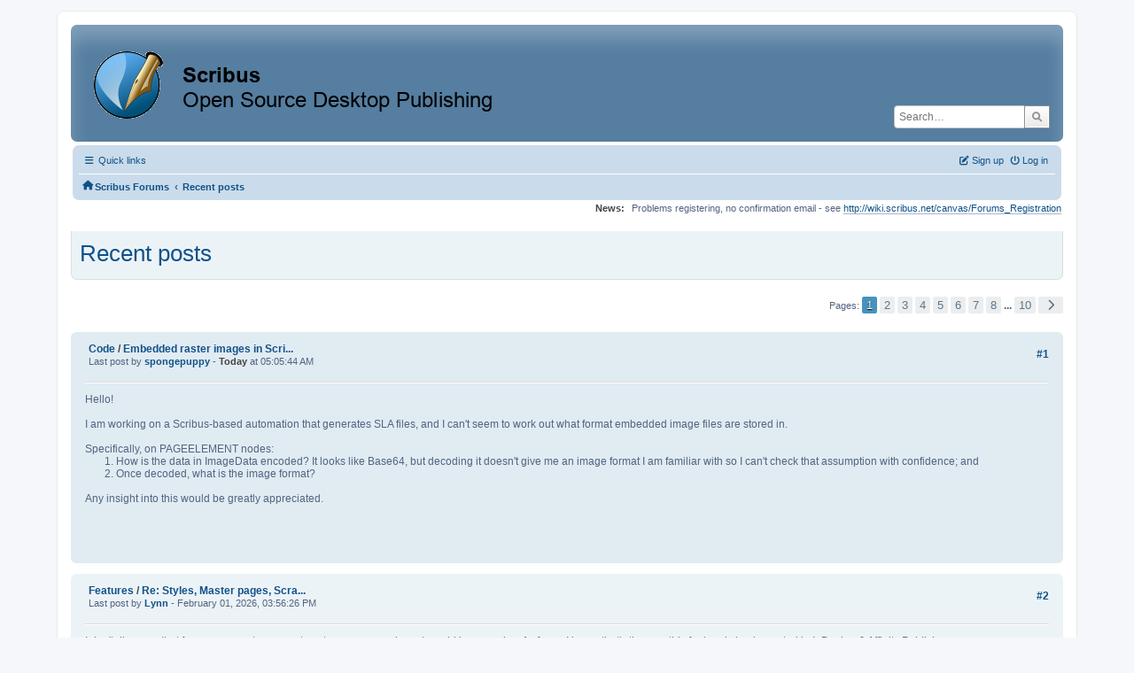

--- FILE ---
content_type: text/html; charset=UTF-8
request_url: https://forums.scribus.net/index.php?PHPSESSID=27sk81ppjup65tirdqi5obkr39&action=recent;start=0
body_size: 6891
content:
<!DOCTYPE html>
<html lang="en-US">
<head>
	<meta charset="UTF-8">
	<link rel="stylesheet" href="https://forums.scribus.net/Themes/ProCurve/css/minified_e0b98f2e29e3d88e5f4060f49ea295a4.css?smf216_1760727492">
	<link rel="stylesheet" href="https://use.fontawesome.com/releases/v6.1.2/css/all.css">
	<style>
	.postarea .bbc_img, .list_posts .bbc_img, .post .inner .bbc_img, form#reported_posts .bbc_img, #preview_body .bbc_img { max-width: min(100%,600px); }
	
	.postarea .bbc_img, .list_posts .bbc_img, .post .inner .bbc_img, form#reported_posts .bbc_img, #preview_body .bbc_img { max-height: 800px; }
	
	</style>
	<script>
		var smf_theme_url = "https://forums.scribus.net/Themes/ProCurve";
		var smf_default_theme_url = "https://forums.scribus.net/Themes/default";
		var smf_images_url = "https://forums.scribus.net/Themes/ProCurve/images";
		var smf_smileys_url = "https://forums.scribus.net/Smileys";
		var smf_smiley_sets = "default,classic,SoLoSMiLeYS1,aaron,akyhne,fugue,alienine";
		var smf_smiley_sets_default = "SoLoSMiLeYS1";
		var smf_avatars_url = "https://forums.scribus.net/avatars";
		var smf_scripturl = "https://forums.scribus.net/index.php?PHPSESSID=27sk81ppjup65tirdqi5obkr39&amp;";
		var smf_iso_case_folding = false;
		var smf_charset = "UTF-8";
		var smf_session_id = "56a3577b8e8e66eabaf4f67b2cd676b7";
		var smf_session_var = "b35fb07c";
		var smf_member_id = 0;
		var ajax_notification_text = 'Loading...';
		var help_popup_heading_text = 'A little lost? Let me explain:';
		var banned_text = 'Sorry Guest, you are banned from using this forum!';
		var smf_txt_expand = 'Expand';
		var smf_txt_shrink = 'Shrink';
		var smf_collapseAlt = 'Hide';
		var smf_expandAlt = 'Show';
		var smf_quote_expand = false;
		var allow_xhjr_credentials = false;
	</script>
	<script src="https://ajax.googleapis.com/ajax/libs/jquery/3.6.3/jquery.min.js"></script>
	<script src="https://forums.scribus.net/Themes/ProCurve/scripts/minified_a8af729eeed57936163afb169db24f92.js?smf216_1760727492"></script>
	<script>
	var smf_you_sure ='Are you sure you want to do this?';
	</script>
	<title>Recent posts</title>
	<meta name="viewport" content="width=device-width, initial-scale=1">
	<meta property="og:site_name" content="Scribus Forums">
	<meta property="og:title" content="Recent posts">
	<meta property="og:description" content="Recent posts">
	<meta name="description" content="Recent posts">
	<meta name="theme-color" content="#557EA0">
	<link rel="help" href="https://forums.scribus.net/index.php?PHPSESSID=27sk81ppjup65tirdqi5obkr39&amp;action=help">
	<link rel="contents" href="https://forums.scribus.net/index.php?PHPSESSID=27sk81ppjup65tirdqi5obkr39&amp;">
	<link rel="search" href="https://forums.scribus.net/index.php?PHPSESSID=27sk81ppjup65tirdqi5obkr39&amp;action=search">
	<link rel="alternate" type="application/rss+xml" title="Scribus Forums - RSS" href="https://forums.scribus.net/index.php?PHPSESSID=27sk81ppjup65tirdqi5obkr39&amp;action=.xml;type=rss2">
	<link rel="alternate" type="application/atom+xml" title="Scribus Forums - Atom" href="https://forums.scribus.net/index.php?PHPSESSID=27sk81ppjup65tirdqi5obkr39&amp;action=.xml;type=atom">
</head>
<body id="chrome" class="action_recent">
<div id="footerfix">
	<div id="wrapper">
	    <div id="header">
			<h1 class="forumtitle">
				<a class="top" href="https://forums.scribus.net/index.php?PHPSESSID=27sk81ppjup65tirdqi5obkr39&amp;"><img src="https://forums.scribus.net/scribus_header-forums.png" alt="Scribus Forums" title="Scribus Forums"></a>
			</h1>
			<form id="search_form" class="floatright" action="https://forums.scribus.net/index.php?PHPSESSID=27sk81ppjup65tirdqi5obkr39&amp;action=search2" method="post" accept-charset="UTF-8">
				<input type="search" name="search" value="" placeholder="Search…">&nbsp;
				<button type="submit" name="search2" class="button no-border-radius" value="search"><i class="fa-solid fa-magnifying-glass"></i></button>
				<input type="hidden" name="advanced" value="0">
			</form>
	    </div>
		<div id="upper_section">
			<div id="inner_section">
               <div id="inner_wrap"1>
				  <div class="navbox">
				  	<div class="row">
                    <div class="column">
					<div class="user">
<ul id="quick_menu">
	<li><i class="fa-solid fa-bars"></i>	Quick links
		<ul>
			<li><a href="https://forums.scribus.net/index.php?PHPSESSID=27sk81ppjup65tirdqi5obkr39&amp;action=recent" title="View the most recent posts on the forum.">Recent posts</a></li>
		</ul>
	</li>
</ul>
				<a class="mobile_user_menu">
					<span class="menu_icon"></span>
					<span class="text_menu">Main Menu</span>
				</a>
				<div id="main_menu">
					<div id="mobile_user_menu" class="popup_container">
						<div class="popup_window description">
							<div class="popup_heading">Main Menu
								<a href="javascript:void(0);" class="main_icons hide_popup"></a>
							</div>
							
					<ul class="dropmenu menu_nav">
						<li class="button_home">
							<a class="active" href="https://forums.scribus.net/index.php?PHPSESSID=27sk81ppjup65tirdqi5obkr39&amp;">
								<span class="main_icons home"></span><span class="textmenu">Home</span>
							</a>
						</li>
						<li class="button_search">
							<a href="https://forums.scribus.net/index.php?PHPSESSID=27sk81ppjup65tirdqi5obkr39&amp;action=search">
								<span class="main_icons search"></span><span class="textmenu">Search</span>
							</a>
						</li>
					</ul><!-- .menu_nav -->
						</div>
					</div>
				</div>
	</div></div>
		            <div class="column">
			<ul class="user_panel" id="top_info">
				<li class="button_login">
					<a href="https://forums.scribus.net/index.php?PHPSESSID=27sk81ppjup65tirdqi5obkr39&amp;action=login" class="open" onclick="return reqOverlayDiv(this.href, 'Log in', 'login');">
						<i class="fa-solid fa-power-off"></i>
						<span class="textmenu">Log in</span>
					</a>
				</li>
				<li class="button_signup">
					<a href="https://forums.scribus.net/index.php?PHPSESSID=27sk81ppjup65tirdqi5obkr39&amp;action=signup" class="open">
						<i class="fa-solid fa-pen-to-square"></i>
						<span class="textmenu">Sign up</span>
					</a>
				</li>
			</ul>
				  </div>
				</div>								
					<hr class="clear">
				<div class="navigate_section">
					<ul><li class="first"><a href="https://forums.scribus.net/index.php?PHPSESSID=27sk81ppjup65tirdqi5obkr39&amp;"><i class="fa-solid fa-house"></i></a></li>
						<li>
							<a href="https://forums.scribus.net/index.php?PHPSESSID=27sk81ppjup65tirdqi5obkr39&amp;"><span>Scribus Forums</span></a>
						</li>
						<li class="last">
							<span class="dividers"> &#8249; </span>
							<a href="https://forums.scribus.net/index.php?PHPSESSID=27sk81ppjup65tirdqi5obkr39&amp;action=recent"><span>Recent posts</span></a>
						</li>
					</ul>
				</div><!-- .navigate_section -->        
	             </div>
	          </div> <div class="time_news_section"> 
					<div class="newsblock">
						<h2>News: </h2>
						<p>Problems registering, no confirmation email - see <a href="http://wiki.scribus.net/canvas/Forums_Registration" class="bbc_link" target="_blank" rel="noopener">http://wiki.scribus.net/canvas/Forums_Registration</a></p>
					</div>
	<br><br>
			</div>
			</div><!-- #inner_section -->
		</div><!-- #upper_section -->
		<div id="content_section">
			<div id="main_content_section">
	<div id="recent" class="main_section">
		<div id="display_head" class="information">
			<h2 class="display_title">
				<span id="top_subject">Recent posts</span>
			</h2>
		</div>
		<div class="pagesection">
			<div class="pagelinks"><span class="pages">Pages</span><span class="current_page">1</span> <a class="nav_page" href="https://forums.scribus.net/index.php?PHPSESSID=27sk81ppjup65tirdqi5obkr39&amp;action=recent;start=10">2</a> <a class="nav_page" href="https://forums.scribus.net/index.php?PHPSESSID=27sk81ppjup65tirdqi5obkr39&amp;action=recent;start=20">3</a> <a class="nav_page" href="https://forums.scribus.net/index.php?PHPSESSID=27sk81ppjup65tirdqi5obkr39&amp;action=recent;start=30">4</a> <a class="nav_page" href="https://forums.scribus.net/index.php?PHPSESSID=27sk81ppjup65tirdqi5obkr39&amp;action=recent;start=40">5</a> <a class="nav_page" href="https://forums.scribus.net/index.php?PHPSESSID=27sk81ppjup65tirdqi5obkr39&amp;action=recent;start=50">6</a> <a class="nav_page" href="https://forums.scribus.net/index.php?PHPSESSID=27sk81ppjup65tirdqi5obkr39&amp;action=recent;start=60">7</a> <a class="nav_page" href="https://forums.scribus.net/index.php?PHPSESSID=27sk81ppjup65tirdqi5obkr39&amp;action=recent;start=70">8</a> <span class="expand_pages" onclick="expandPages(this, '&lt;a class=&quot;nav_page&quot; href=&quot;' + smf_scripturl + '?action=recent;start=%1$d&quot;&gt;%2$s&lt;/a&gt; ', 80, 90, 10);"> ... </span><a class="nav_page" href="https://forums.scribus.net/index.php?PHPSESSID=27sk81ppjup65tirdqi5obkr39&amp;action=recent;start=90">10</a> <a class="nav_page" href="https://forums.scribus.net/index.php?PHPSESSID=27sk81ppjup65tirdqi5obkr39&amp;action=recent;start=10"><span class="main_icons next_page"></span></a> </div>
		</div>
		<div class="windowbg">
			<div class="page_number floatright"> #1</div>
			<div class="topic_details">
				<h5><a href="https://forums.scribus.net/index.php/board,25.0.html?PHPSESSID=27sk81ppjup65tirdqi5obkr39">Code</a> / <a href="https://forums.scribus.net/index.php/topic,6775.msg27783.html?PHPSESSID=27sk81ppjup65tirdqi5obkr39#msg27783" rel="nofollow" title="Embedded raster images in Scribus 1.6.x XML">Embedded raster images in Scri...</a></h5>
				<span class="smalltext">Last post by <strong><a href="https://forums.scribus.net/index.php?PHPSESSID=27sk81ppjup65tirdqi5obkr39&amp;action=profile;u=69128">spongepuppy</a> </strong> - <strong>Today</strong> at 05:05:44 AM</span>
			</div>
			<div class="list_posts">Hello!<br><br>I am working on a Scribus-based automation that generates SLA files, and I can&#39;t seem to work out what format embedded image files are stored in.<br><br>Specifically, on PAGEELEMENT nodes:<br><ul class="bbc_list" style="list-style-type: decimal;"><li>How is the data in ImageData encoded? It looks like Base64, but decoding it doesn&#39;t give me an image format I am familiar with so I can&#39;t check that assumption with confidence; and</li><li>Once decoded, what is the image format?</li></ul><br>Any insight into this would be greatly appreciated.<br><br><br><br></div>
		</div><!-- $post[css_class] -->
		<div class="windowbg">
			<div class="page_number floatright"> #2</div>
			<div class="topic_details">
				<h5><a href="https://forums.scribus.net/index.php/board,23.0.html?PHPSESSID=27sk81ppjup65tirdqi5obkr39">Features</a> / <a href="https://forums.scribus.net/index.php/topic,6771.msg27781.html?PHPSESSID=27sk81ppjup65tirdqi5obkr39#msg27781" rel="nofollow" title="Re: Styles, Master pages, Scrapbook... same behavior ?">Re: Styles, Master pages, Scra...</a></h5>
				<span class="smalltext">Last post by <strong><a href="https://forums.scribus.net/index.php?PHPSESSID=27sk81ppjup65tirdqi5obkr39&amp;action=profile;u=68305">Lynn</a> </strong> - February 01, 2026, 03:56:26 PM</span>
			</div>
			<div class="list_posts">I don&#39;t disagree that frames on master pages to set up your page layout would be very nice. As far as I know, that&#39;s the way this feature is implemented in InDesign &amp; Affinity Publisher.<br><br>But there&#39;s a feature request for it in the bug/feature tracker from 2006; the fact it hasn&#39;t gotten any movement in 20 years makes me think it&#39;s unlikely to happen in the near future: <a href="https://bugs.scribus.net/view.php?id=3338" class="bbc_link" target="_blank" rel="noopener">https://bugs.scribus.net/view.php?id=3338</a></div>
		</div><!-- $post[css_class] -->
		<div class="windowbg">
			<div class="page_number floatright"> #3</div>
			<div class="topic_details">
				<h5><a href="https://forums.scribus.net/index.php/board,10.0.html?PHPSESSID=27sk81ppjup65tirdqi5obkr39">Scripts and Plugins</a> / <a href="https://forums.scribus.net/index.php/topic,6773.msg27780.html?PHPSESSID=27sk81ppjup65tirdqi5obkr39#msg27780" rel="nofollow" title="Assign a formatted text to a text frame">Assign a formatted text to a t...</a></h5>
				<span class="smalltext">Last post by <strong><a href="https://forums.scribus.net/index.php?PHPSESSID=27sk81ppjup65tirdqi5obkr39&amp;action=profile;u=69122">Alcantara</a> </strong> - February 01, 2026, 01:46:27 PM</span>
			</div>
			<div class="list_posts">Hello.<br><br>In a Python script, I need to insert variable text with complex formatting into a text frame. The text may be something like:<br><br><div class="codeheader"><span class="code floatleft">Code</span> <a class="codeoperation smf_select_text">Select</a> <a class="codeoperation smf_expand_code hidden" data-shrink-txt="Shrink" data-expand-txt="Expand">Expand</a></div><code class="bbc_code">Lorem ipsum &lt;bold&gt;dolor sit&lt;/bold&gt; amet, consectetur<br>adipiscing &lt;italic&gt;elit, sed do eiusmod&lt;/italic&gt; tempor<br>incididunt ut labore et dolore &lt;small&gt;magna aliqua&lt;/small&gt;.<br>Ut enim ad minim veniam, quis nostrud exercitation<br></code><br>I added the text formatting in angle brackets.<br><br>The problem is that I don&#39;t know in advance which parts of the text should be in bold or italics, so I can&#39;t select individual pieces of text to assign formatting to them.<br><br>I see in the online help that I can assign an HTML file to a text frame with "scribus.insertHTMLText()".<br><br><b>Is there a way to assign a string containing HTML formatting to a text frame instead of a file?</b></div>
		</div><!-- $post[css_class] -->
		<div class="windowbg">
			<div class="page_number floatright"> #4</div>
			<div class="topic_details">
				<h5><a href="https://forums.scribus.net/index.php/board,23.0.html?PHPSESSID=27sk81ppjup65tirdqi5obkr39">Features</a> / <a href="https://forums.scribus.net/index.php/topic,6771.msg27779.html?PHPSESSID=27sk81ppjup65tirdqi5obkr39#msg27779" rel="nofollow" title="Re: Styles, Master pages, Scrapbook... same behavior ?">Re: Styles, Master pages, Scra...</a></h5>
				<span class="smalltext">Last post by <strong><a href="https://forums.scribus.net/index.php?PHPSESSID=27sk81ppjup65tirdqi5obkr39&amp;action=profile;u=69100">omoro</a> </strong> - February 01, 2026, 01:31:34 PM</span>
			</div>
			<div class="list_posts">Hi,<br>Thanks for your suggestion but &quot;In line items&quot; or &quot;Symbols&quot; or &quot;Script&quot; don&#39;t seem to do the job for me.<br>I realized the all is needed would be &quot;Master Pages&quot; with modifiable frames. That could be a property of the frame : &quot;fixed (by default) versus modifiable&quot;. Then you just put MP in the book and you could just import content, or if really needed, modify the layout of the frame. </div>
		</div><!-- $post[css_class] -->
		<div class="windowbg">
			<div class="page_number floatright"> #5</div>
			<div class="topic_details">
				<h5><a href="https://forums.scribus.net/index.php/board,8.0.html?PHPSESSID=27sk81ppjup65tirdqi5obkr39">PDF Generation</a> / <a href="https://forums.scribus.net/index.php/topic,6772.msg27778.html?PHPSESSID=27sk81ppjup65tirdqi5obkr39#msg27778" rel="nofollow" title="Re: (En/Fr) Insert transitions / Insérer des transitions">Re: (En/Fr) Insert transitions...</a></h5>
				<span class="smalltext">Last post by <strong><a href="https://forums.scribus.net/index.php?PHPSESSID=27sk81ppjup65tirdqi5obkr39&amp;action=profile;u=64087">nenex-ordi-libre</a> </strong> - February 01, 2026, 11:29:41 AM</span>
			</div>
			<div class="list_posts">I found it! It&#39;s actually in <b>File </b>&gt; <b>Export </b>&gt; <b>Export to PDF</b>, then in the <b>Extra </b>tab. Not in <b>Extra </b>in the main menu.<br><br>-----<br><br>J&#39;ai trouvé ! en fait c&#39;est dans <b>Fichier </b>&gt; <b>Exporter </b>&gt; <b>Exporter en PDF</b>, puis dans l&#39;onglet <b>Extra</b>. Et non dans <b>Extra </b>du menu principal.</div>
		</div><!-- $post[css_class] -->
		<div class="windowbg">
			<div class="page_number floatright"> #6</div>
			<div class="topic_details">
				<h5><a href="https://forums.scribus.net/index.php/board,8.0.html?PHPSESSID=27sk81ppjup65tirdqi5obkr39">PDF Generation</a> / <a href="https://forums.scribus.net/index.php/topic,6772.msg27777.html?PHPSESSID=27sk81ppjup65tirdqi5obkr39#msg27777" rel="nofollow" title="[SOLVED] (En/Fr) Insert transitions / Insérer des transitions">[SOLVED] (En/Fr) Insert transi...</a></h5>
				<span class="smalltext">Last post by <strong><a href="https://forums.scribus.net/index.php?PHPSESSID=27sk81ppjup65tirdqi5obkr39&amp;action=profile;u=64087">nenex-ordi-libre</a> </strong> - February 01, 2026, 10:11:30 AM</span>
			</div>
			<div class="list_posts">Hi,<br><br>For a PDF created with <b>Scribus 1.6.4</b>, I would like to insert transitions between pages. I saw that this is in <b>Extra </b>&gt; <b>Enable Transitions</b>. But I don&#39;t have it in the list (see screenshot below).<br><br>-----<br><br>Salut<br><br>Pour un PDF créé avec <b>Scribus 1.6.4</b>, je voudrais insérer des transitions entre les pages. J&#39;ai vu que c&#39;est dans <b>Extra </b>&gt; <b>Activer les transitions</b>. Mais je ne l&#39;ai pas dans la liste :<br><br><img src="https://pic.infini.fr/YiLVYHsg/fmh7NIR3.png" alt="" class="bbc_img" loading="lazy"></div>
		</div><!-- $post[css_class] -->
		<div class="windowbg">
			<div class="page_number floatright"> #7</div>
			<div class="topic_details">
				<h5><a href="https://forums.scribus.net/index.php/board,23.0.html?PHPSESSID=27sk81ppjup65tirdqi5obkr39">Features</a> / <a href="https://forums.scribus.net/index.php/topic,6771.msg27776.html?PHPSESSID=27sk81ppjup65tirdqi5obkr39#msg27776" rel="nofollow" title="Re: Styles, Master pages, Scrapbook... same behavior ?">Re: Styles, Master pages, Scra...</a></h5>
				<span class="smalltext">Last post by <strong><a href="https://forums.scribus.net/index.php?PHPSESSID=27sk81ppjup65tirdqi5obkr39&amp;action=profile;u=68305">Lynn</a> </strong> - January 31, 2026, 07:41:45 PM</span>
			</div>
			<div class="list_posts">Ah, see I interpreted this as a request for the ability to resize mostly text or image frames in order to change the page layouts. I still don&#39;t think that would be easy to implement via changes to the scrapbook - the scrapbook just creates copies of objects &amp; there&#39;s nothing in Scribus to tell the objects that they originally came from the scrapbook.<br><br>If there&#39;s a continuous text chain, it probably could be done by deleting all but the first instance and then adding them back with the multiple duplicates function after editing? But if there&#39;s a number of different text chains in the document this would definitely break things.<br><br>A &quot;Multiple Transform&quot; tool that could look for objects &quot;like&quot; the selected item (same location on the page,&nbsp; same size and/or same naming convention) and transform them all together would be extremely handy for what you&#39;re describing.<br><br>In the meantime, you could definitely do something like that with a script by either looking for:<br>1. the name of the object (which only works if you gave the objects unique names prior to copying them into the scrapbook; otherwise they get assigned generic names like any text box/polygon. My wishlist would be items copied from the scrapbook being flagged with the scrapbook item name)<br>2. objects that are the same location/size on the page</div>
		</div><!-- $post[css_class] -->
		<div class="windowbg">
			<div class="page_number floatright"> #8</div>
			<div class="topic_details">
				<h5><a href="https://forums.scribus.net/index.php/board,23.0.html?PHPSESSID=27sk81ppjup65tirdqi5obkr39">Features</a> / <a href="https://forums.scribus.net/index.php/topic,6771.msg27775.html?PHPSESSID=27sk81ppjup65tirdqi5obkr39#msg27775" rel="nofollow" title="Re: Styles, Master pages, Scrapbook... same behavior ?">Re: Styles, Master pages, Scra...</a></h5>
				<span class="smalltext">Last post by <strong><a href="https://forums.scribus.net/index.php?PHPSESSID=27sk81ppjup65tirdqi5obkr39&amp;action=profile;u=63218">joseb</a> </strong> - January 31, 2026, 07:25:55 PM</span>
			</div>
			<div class="list_posts">Hello,<br><br>If I understand correctly, you would like to:<br>- Create an object (image, shape, or text frame, etc.) to insert it in several places in the document.<br>- Modify the "original" object and have it update in all the places where you have inserted it.<br><br><b>Instead of using Scrapbook, you can try INLINE ITEMS or SYMBOLS.</b><br><br>Things to keep in mind:<br>- Scrapbook allows you to organize your "objects" better.<br>- INLINE ITEMS can only be inserted within text frames, but they change everywhere you insert them. <br>- I like INLINE ITEMS because they resize correctly when you change the "original" and can be inserted into master pages.<br>- SYMBOLS are quite unstable (in my experience) and have given me some problems.<br>- One of the things I don&#39;t like about SYMBOLS is how they resize when you change the proportions of the "original" object.<br>- Other problems I&#39;ve had with SYMBOLS are document display issues and the fact that some of my files don&#39;t print if I insert them into master pages.<br><br>I think the best thing to do is to try both options and see if INLINE ITEMS or SYMBOLS can help you as a complement to Scrapbook.</div>
		</div><!-- $post[css_class] -->
		<div class="windowbg">
			<div class="page_number floatright"> #9</div>
			<div class="topic_details">
				<h5><a href="https://forums.scribus.net/index.php/board,23.0.html?PHPSESSID=27sk81ppjup65tirdqi5obkr39">Features</a> / <a href="https://forums.scribus.net/index.php/topic,6771.msg27774.html?PHPSESSID=27sk81ppjup65tirdqi5obkr39#msg27774" rel="nofollow" title="Styles, Master pages, Scrapbook... same behavior ?">Styles, Master pages, Scrapboo...</a></h5>
				<span class="smalltext">Last post by <strong><a href="https://forums.scribus.net/index.php?PHPSESSID=27sk81ppjup65tirdqi5obkr39&amp;action=profile;u=69100">omoro</a> </strong> - January 31, 2026, 01:23:40 PM</span>
			</div>
			<div class="list_posts">Hi dear developpers. <br><br>Styles are wonderfull because you can change them anytime and the entire book is modified at once.<br><br>Unfortunately it is not the case with scrapbook. It&#39;s nice at the beginning because the same layout of frames can be used many times. BUT if you want to change the layout in the entire book, it does not seem to be possible (unless you create a python script maybe).<br><br>It would be very nice to have Styles, Master pages, Scrapbook with the same behavior. Changes should be possible anytime and the entire book would be modified.<br><br>Book =&gt; Sections =&gt; Master pages =&gt; Scrapbook (with frames) =&gt; Styles<br><br>Styles =&gt; Paragraph / Character / Table / Images / etc..<br><br>Meanwhile, you better think twice to get your MP and Scrapbook correct right from the start. It&#39;s not easy to change after creating 200 pages !<br><br>I guess that suggestion is a bit difficult to program, but it would be nice.<br><br>Anyway thanks a lot for your work. Scribus is very nice software.<br><br><br><br></div>
		</div><!-- $post[css_class] -->
		<div class="windowbg">
			<div class="page_number floatright"> #10</div>
			<div class="topic_details">
				<h5><a href="https://forums.scribus.net/index.php/board,5.0.html?PHPSESSID=27sk81ppjup65tirdqi5obkr39">Beginner Talk</a> / <a href="https://forums.scribus.net/index.php/topic,6758.msg27767.html?PHPSESSID=27sk81ppjup65tirdqi5obkr39#msg27767" rel="nofollow" title="Re: Manage image - Multiple listing of the same image are....?">Re: Manage image - Multiple li...</a></h5>
				<span class="smalltext">Last post by <strong><a href="https://forums.scribus.net/index.php?PHPSESSID=27sk81ppjup65tirdqi5obkr39&amp;action=profile;u=66776">IanicM</a> </strong> - January 30, 2026, 01:27:42 PM</span>
			</div>
			<div class="list_posts">Oh, I&#39;ll try that workflow today, Lynn. <br><br>Thanks!</div>
		</div><!-- $post[css_class] -->
		<div class="pagesection">
			<div class="pagelinks"><span class="pages">Pages</span><span class="current_page">1</span> <a class="nav_page" href="https://forums.scribus.net/index.php?PHPSESSID=27sk81ppjup65tirdqi5obkr39&amp;action=recent;start=10">2</a> <a class="nav_page" href="https://forums.scribus.net/index.php?PHPSESSID=27sk81ppjup65tirdqi5obkr39&amp;action=recent;start=20">3</a> <a class="nav_page" href="https://forums.scribus.net/index.php?PHPSESSID=27sk81ppjup65tirdqi5obkr39&amp;action=recent;start=30">4</a> <a class="nav_page" href="https://forums.scribus.net/index.php?PHPSESSID=27sk81ppjup65tirdqi5obkr39&amp;action=recent;start=40">5</a> <a class="nav_page" href="https://forums.scribus.net/index.php?PHPSESSID=27sk81ppjup65tirdqi5obkr39&amp;action=recent;start=50">6</a> <a class="nav_page" href="https://forums.scribus.net/index.php?PHPSESSID=27sk81ppjup65tirdqi5obkr39&amp;action=recent;start=60">7</a> <a class="nav_page" href="https://forums.scribus.net/index.php?PHPSESSID=27sk81ppjup65tirdqi5obkr39&amp;action=recent;start=70">8</a> <span class="expand_pages" onclick="expandPages(this, '&lt;a class=&quot;nav_page&quot; href=&quot;' + smf_scripturl + '?action=recent;start=%1$d&quot;&gt;%2$s&lt;/a&gt; ', 80, 90, 10);"> ... </span><a class="nav_page" href="https://forums.scribus.net/index.php?PHPSESSID=27sk81ppjup65tirdqi5obkr39&amp;action=recent;start=90">10</a> <a class="nav_page" href="https://forums.scribus.net/index.php?PHPSESSID=27sk81ppjup65tirdqi5obkr39&amp;action=recent;start=10"><span class="main_icons next_page"></span></a> </div>
		</div>
	</div><!-- #recent -->
			</div><!-- #main_content_section -->
		</div><!-- #content_section --> 
	<div id="footer">
		<div class="inner_wrap">
		<ul>
			<li class="floatright"><a href="https://forums.scribus.net/index.php?PHPSESSID=27sk81ppjup65tirdqi5obkr39&amp;action=help">Help</a> | <a href="https://forums.scribus.net/index.php?PHPSESSID=27sk81ppjup65tirdqi5obkr39&amp;action=agreement">Terms and Rules</a> | <a href="#header">Go Up &#9650;</a></li>
			<li><a href="https://forums.scribus.net/index.php?PHPSESSID=27sk81ppjup65tirdqi5obkr39&amp;">"></a></li>
		</ul>
		</div>
	</div><!-- #footer -->
		  <div class="copyright"><a href="https://forums.scribus.net/index.php?PHPSESSID=27sk81ppjup65tirdqi5obkr39&amp;action=credits" title="License" target="_blank" rel="noopener">SMF 2.1.6 &copy; 2025</a>, <a href="https://www.simplemachines.org" title="Simple Machines" target="_blank" rel="noopener">Simple Machines</a> <br>
		  <a href="https://www.simplemachines.org/community/index.php?action=profile;u=218416">ProCurve Theme Made By : TwitchisMental</a> </div>
	</div><!-- #wrapper -->
</div><!-- #footerfix -->
<script>
window.addEventListener("DOMContentLoaded", function() {
	function triggerCron()
	{
		$.get('https://forums.scribus.net' + "/cron.php?ts=1770007260");
	}
	window.setTimeout(triggerCron, 1);
});
</script>
</body>
</html>